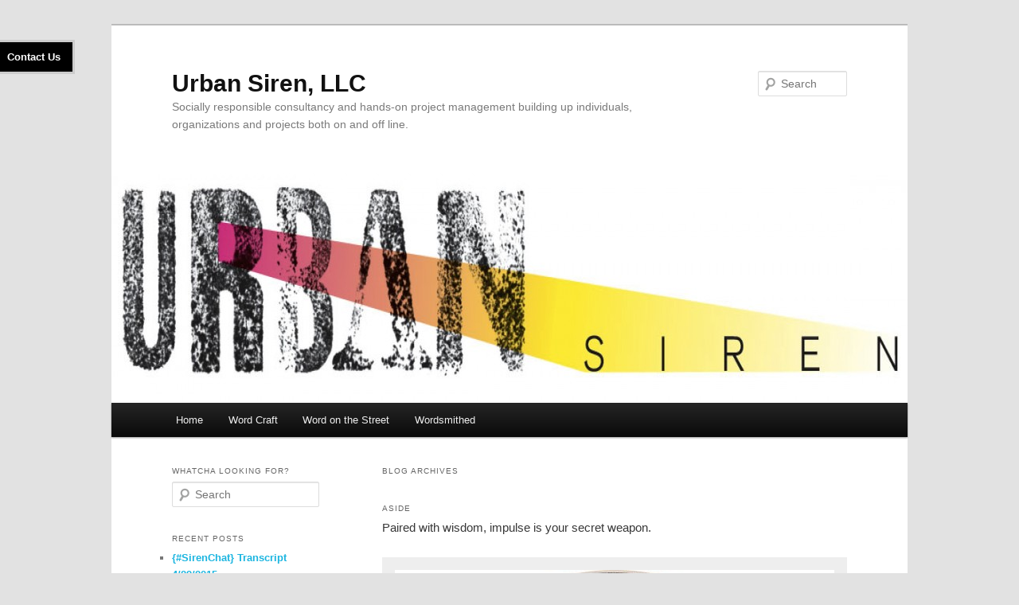

--- FILE ---
content_type: text/html; charset=UTF-8
request_url: https://urbansiren.com/type/aside/
body_size: 10429
content:
<!DOCTYPE html>
<!--[if IE 6]>
<html id="ie6" lang="en">
<![endif]-->
<!--[if IE 7]>
<html id="ie7" lang="en">
<![endif]-->
<!--[if IE 8]>
<html id="ie8" lang="en">
<![endif]-->
<!--[if !(IE 6) & !(IE 7) & !(IE 8)]><!-->
<html lang="en">
<!--<![endif]-->
<head>
<meta charset="UTF-8" />
<meta name="viewport" content="width=device-width" />
<title>
Aside | Formats | Urban Siren, LLC	</title>
<link rel="profile" href="https://gmpg.org/xfn/11" />
<link rel="stylesheet" type="text/css" media="all" href="http://urbansiren.com/wp-content/themes/twentyeleven/style.css?ver=20240402" />
<link rel="pingback" href="http://urbansiren.com/xmlrpc.php">
<!--[if lt IE 9]>
<script src="http://urbansiren.com/wp-content/themes/twentyeleven/js/html5.js?ver=3.7.0" type="text/javascript"></script>
<![endif]-->
<meta name='robots' content='max-image-preview:large' />
<meta property="og:image" content="http://urbansiren.com/wp-content/uploads/2014/01/wisdom-292x300.jpg"/><link rel="alternate" type="application/rss+xml" title="Urban Siren, LLC &raquo; Feed" href="http://urbansiren.com/feed/" />
<link rel="alternate" type="application/rss+xml" title="Urban Siren, LLC &raquo; Comments Feed" href="http://urbansiren.com/comments/feed/" />
<link rel="alternate" type="application/rss+xml" title="Urban Siren, LLC &raquo; Aside Format Feed" href="http://urbansiren.com/type/aside/feed/" />
		<!-- This site uses the Google Analytics by ExactMetrics plugin v8.11.0 - Using Analytics tracking - https://www.exactmetrics.com/ -->
		<!-- Note: ExactMetrics is not currently configured on this site. The site owner needs to authenticate with Google Analytics in the ExactMetrics settings panel. -->
					<!-- No tracking code set -->
				<!-- / Google Analytics by ExactMetrics -->
		<script type="text/javascript">
/* <![CDATA[ */
window._wpemojiSettings = {"baseUrl":"https:\/\/s.w.org\/images\/core\/emoji\/15.0.3\/72x72\/","ext":".png","svgUrl":"https:\/\/s.w.org\/images\/core\/emoji\/15.0.3\/svg\/","svgExt":".svg","source":{"concatemoji":"http:\/\/urbansiren.com\/wp-includes\/js\/wp-emoji-release.min.js?ver=6.5.7"}};
/*! This file is auto-generated */
!function(i,n){var o,s,e;function c(e){try{var t={supportTests:e,timestamp:(new Date).valueOf()};sessionStorage.setItem(o,JSON.stringify(t))}catch(e){}}function p(e,t,n){e.clearRect(0,0,e.canvas.width,e.canvas.height),e.fillText(t,0,0);var t=new Uint32Array(e.getImageData(0,0,e.canvas.width,e.canvas.height).data),r=(e.clearRect(0,0,e.canvas.width,e.canvas.height),e.fillText(n,0,0),new Uint32Array(e.getImageData(0,0,e.canvas.width,e.canvas.height).data));return t.every(function(e,t){return e===r[t]})}function u(e,t,n){switch(t){case"flag":return n(e,"\ud83c\udff3\ufe0f\u200d\u26a7\ufe0f","\ud83c\udff3\ufe0f\u200b\u26a7\ufe0f")?!1:!n(e,"\ud83c\uddfa\ud83c\uddf3","\ud83c\uddfa\u200b\ud83c\uddf3")&&!n(e,"\ud83c\udff4\udb40\udc67\udb40\udc62\udb40\udc65\udb40\udc6e\udb40\udc67\udb40\udc7f","\ud83c\udff4\u200b\udb40\udc67\u200b\udb40\udc62\u200b\udb40\udc65\u200b\udb40\udc6e\u200b\udb40\udc67\u200b\udb40\udc7f");case"emoji":return!n(e,"\ud83d\udc26\u200d\u2b1b","\ud83d\udc26\u200b\u2b1b")}return!1}function f(e,t,n){var r="undefined"!=typeof WorkerGlobalScope&&self instanceof WorkerGlobalScope?new OffscreenCanvas(300,150):i.createElement("canvas"),a=r.getContext("2d",{willReadFrequently:!0}),o=(a.textBaseline="top",a.font="600 32px Arial",{});return e.forEach(function(e){o[e]=t(a,e,n)}),o}function t(e){var t=i.createElement("script");t.src=e,t.defer=!0,i.head.appendChild(t)}"undefined"!=typeof Promise&&(o="wpEmojiSettingsSupports",s=["flag","emoji"],n.supports={everything:!0,everythingExceptFlag:!0},e=new Promise(function(e){i.addEventListener("DOMContentLoaded",e,{once:!0})}),new Promise(function(t){var n=function(){try{var e=JSON.parse(sessionStorage.getItem(o));if("object"==typeof e&&"number"==typeof e.timestamp&&(new Date).valueOf()<e.timestamp+604800&&"object"==typeof e.supportTests)return e.supportTests}catch(e){}return null}();if(!n){if("undefined"!=typeof Worker&&"undefined"!=typeof OffscreenCanvas&&"undefined"!=typeof URL&&URL.createObjectURL&&"undefined"!=typeof Blob)try{var e="postMessage("+f.toString()+"("+[JSON.stringify(s),u.toString(),p.toString()].join(",")+"));",r=new Blob([e],{type:"text/javascript"}),a=new Worker(URL.createObjectURL(r),{name:"wpTestEmojiSupports"});return void(a.onmessage=function(e){c(n=e.data),a.terminate(),t(n)})}catch(e){}c(n=f(s,u,p))}t(n)}).then(function(e){for(var t in e)n.supports[t]=e[t],n.supports.everything=n.supports.everything&&n.supports[t],"flag"!==t&&(n.supports.everythingExceptFlag=n.supports.everythingExceptFlag&&n.supports[t]);n.supports.everythingExceptFlag=n.supports.everythingExceptFlag&&!n.supports.flag,n.DOMReady=!1,n.readyCallback=function(){n.DOMReady=!0}}).then(function(){return e}).then(function(){var e;n.supports.everything||(n.readyCallback(),(e=n.source||{}).concatemoji?t(e.concatemoji):e.wpemoji&&e.twemoji&&(t(e.twemoji),t(e.wpemoji)))}))}((window,document),window._wpemojiSettings);
/* ]]> */
</script>
<link rel='stylesheet' id='flick-css' href='http://urbansiren.com/wp-content/plugins/mailchimp/css/flick/flick.css?ver=6.5.7' type='text/css' media='all' />
<link rel='stylesheet' id='mailchimpSF_main_css-css' href='http://urbansiren.com/?mcsf_action=main_css&#038;ver=6.5.7' type='text/css' media='all' />
<!--[if IE]>
<link rel='stylesheet' id='mailchimpSF_ie_css-css' href='http://urbansiren.com/wp-content/plugins/mailchimp/css/ie.css?ver=6.5.7' type='text/css' media='all' />
<![endif]-->
<link rel='stylesheet' id='dcwp_plugin_admin_dcscf_css-css' href='http://urbansiren.com/wp-content/plugins/slick-contact-forms/css/admin.css?ver=6.5.7' type='text/css' media='all' />
<style id='wp-emoji-styles-inline-css' type='text/css'>

	img.wp-smiley, img.emoji {
		display: inline !important;
		border: none !important;
		box-shadow: none !important;
		height: 1em !important;
		width: 1em !important;
		margin: 0 0.07em !important;
		vertical-align: -0.1em !important;
		background: none !important;
		padding: 0 !important;
	}
</style>
<link rel='stylesheet' id='wp-block-library-css' href='http://urbansiren.com/wp-includes/css/dist/block-library/style.min.css?ver=6.5.7' type='text/css' media='all' />
<style id='wp-block-library-theme-inline-css' type='text/css'>
.wp-block-audio figcaption{color:#555;font-size:13px;text-align:center}.is-dark-theme .wp-block-audio figcaption{color:#ffffffa6}.wp-block-audio{margin:0 0 1em}.wp-block-code{border:1px solid #ccc;border-radius:4px;font-family:Menlo,Consolas,monaco,monospace;padding:.8em 1em}.wp-block-embed figcaption{color:#555;font-size:13px;text-align:center}.is-dark-theme .wp-block-embed figcaption{color:#ffffffa6}.wp-block-embed{margin:0 0 1em}.blocks-gallery-caption{color:#555;font-size:13px;text-align:center}.is-dark-theme .blocks-gallery-caption{color:#ffffffa6}.wp-block-image figcaption{color:#555;font-size:13px;text-align:center}.is-dark-theme .wp-block-image figcaption{color:#ffffffa6}.wp-block-image{margin:0 0 1em}.wp-block-pullquote{border-bottom:4px solid;border-top:4px solid;color:currentColor;margin-bottom:1.75em}.wp-block-pullquote cite,.wp-block-pullquote footer,.wp-block-pullquote__citation{color:currentColor;font-size:.8125em;font-style:normal;text-transform:uppercase}.wp-block-quote{border-left:.25em solid;margin:0 0 1.75em;padding-left:1em}.wp-block-quote cite,.wp-block-quote footer{color:currentColor;font-size:.8125em;font-style:normal;position:relative}.wp-block-quote.has-text-align-right{border-left:none;border-right:.25em solid;padding-left:0;padding-right:1em}.wp-block-quote.has-text-align-center{border:none;padding-left:0}.wp-block-quote.is-large,.wp-block-quote.is-style-large,.wp-block-quote.is-style-plain{border:none}.wp-block-search .wp-block-search__label{font-weight:700}.wp-block-search__button{border:1px solid #ccc;padding:.375em .625em}:where(.wp-block-group.has-background){padding:1.25em 2.375em}.wp-block-separator.has-css-opacity{opacity:.4}.wp-block-separator{border:none;border-bottom:2px solid;margin-left:auto;margin-right:auto}.wp-block-separator.has-alpha-channel-opacity{opacity:1}.wp-block-separator:not(.is-style-wide):not(.is-style-dots){width:100px}.wp-block-separator.has-background:not(.is-style-dots){border-bottom:none;height:1px}.wp-block-separator.has-background:not(.is-style-wide):not(.is-style-dots){height:2px}.wp-block-table{margin:0 0 1em}.wp-block-table td,.wp-block-table th{word-break:normal}.wp-block-table figcaption{color:#555;font-size:13px;text-align:center}.is-dark-theme .wp-block-table figcaption{color:#ffffffa6}.wp-block-video figcaption{color:#555;font-size:13px;text-align:center}.is-dark-theme .wp-block-video figcaption{color:#ffffffa6}.wp-block-video{margin:0 0 1em}.wp-block-template-part.has-background{margin-bottom:0;margin-top:0;padding:1.25em 2.375em}
</style>
<style id='classic-theme-styles-inline-css' type='text/css'>
/*! This file is auto-generated */
.wp-block-button__link{color:#fff;background-color:#32373c;border-radius:9999px;box-shadow:none;text-decoration:none;padding:calc(.667em + 2px) calc(1.333em + 2px);font-size:1.125em}.wp-block-file__button{background:#32373c;color:#fff;text-decoration:none}
</style>
<style id='global-styles-inline-css' type='text/css'>
body{--wp--preset--color--black: #000;--wp--preset--color--cyan-bluish-gray: #abb8c3;--wp--preset--color--white: #fff;--wp--preset--color--pale-pink: #f78da7;--wp--preset--color--vivid-red: #cf2e2e;--wp--preset--color--luminous-vivid-orange: #ff6900;--wp--preset--color--luminous-vivid-amber: #fcb900;--wp--preset--color--light-green-cyan: #7bdcb5;--wp--preset--color--vivid-green-cyan: #00d084;--wp--preset--color--pale-cyan-blue: #8ed1fc;--wp--preset--color--vivid-cyan-blue: #0693e3;--wp--preset--color--vivid-purple: #9b51e0;--wp--preset--color--blue: #1982d1;--wp--preset--color--dark-gray: #373737;--wp--preset--color--medium-gray: #666;--wp--preset--color--light-gray: #e2e2e2;--wp--preset--gradient--vivid-cyan-blue-to-vivid-purple: linear-gradient(135deg,rgba(6,147,227,1) 0%,rgb(155,81,224) 100%);--wp--preset--gradient--light-green-cyan-to-vivid-green-cyan: linear-gradient(135deg,rgb(122,220,180) 0%,rgb(0,208,130) 100%);--wp--preset--gradient--luminous-vivid-amber-to-luminous-vivid-orange: linear-gradient(135deg,rgba(252,185,0,1) 0%,rgba(255,105,0,1) 100%);--wp--preset--gradient--luminous-vivid-orange-to-vivid-red: linear-gradient(135deg,rgba(255,105,0,1) 0%,rgb(207,46,46) 100%);--wp--preset--gradient--very-light-gray-to-cyan-bluish-gray: linear-gradient(135deg,rgb(238,238,238) 0%,rgb(169,184,195) 100%);--wp--preset--gradient--cool-to-warm-spectrum: linear-gradient(135deg,rgb(74,234,220) 0%,rgb(151,120,209) 20%,rgb(207,42,186) 40%,rgb(238,44,130) 60%,rgb(251,105,98) 80%,rgb(254,248,76) 100%);--wp--preset--gradient--blush-light-purple: linear-gradient(135deg,rgb(255,206,236) 0%,rgb(152,150,240) 100%);--wp--preset--gradient--blush-bordeaux: linear-gradient(135deg,rgb(254,205,165) 0%,rgb(254,45,45) 50%,rgb(107,0,62) 100%);--wp--preset--gradient--luminous-dusk: linear-gradient(135deg,rgb(255,203,112) 0%,rgb(199,81,192) 50%,rgb(65,88,208) 100%);--wp--preset--gradient--pale-ocean: linear-gradient(135deg,rgb(255,245,203) 0%,rgb(182,227,212) 50%,rgb(51,167,181) 100%);--wp--preset--gradient--electric-grass: linear-gradient(135deg,rgb(202,248,128) 0%,rgb(113,206,126) 100%);--wp--preset--gradient--midnight: linear-gradient(135deg,rgb(2,3,129) 0%,rgb(40,116,252) 100%);--wp--preset--font-size--small: 13px;--wp--preset--font-size--medium: 20px;--wp--preset--font-size--large: 36px;--wp--preset--font-size--x-large: 42px;--wp--preset--spacing--20: 0.44rem;--wp--preset--spacing--30: 0.67rem;--wp--preset--spacing--40: 1rem;--wp--preset--spacing--50: 1.5rem;--wp--preset--spacing--60: 2.25rem;--wp--preset--spacing--70: 3.38rem;--wp--preset--spacing--80: 5.06rem;--wp--preset--shadow--natural: 6px 6px 9px rgba(0, 0, 0, 0.2);--wp--preset--shadow--deep: 12px 12px 50px rgba(0, 0, 0, 0.4);--wp--preset--shadow--sharp: 6px 6px 0px rgba(0, 0, 0, 0.2);--wp--preset--shadow--outlined: 6px 6px 0px -3px rgba(255, 255, 255, 1), 6px 6px rgba(0, 0, 0, 1);--wp--preset--shadow--crisp: 6px 6px 0px rgba(0, 0, 0, 1);}:where(.is-layout-flex){gap: 0.5em;}:where(.is-layout-grid){gap: 0.5em;}body .is-layout-flex{display: flex;}body .is-layout-flex{flex-wrap: wrap;align-items: center;}body .is-layout-flex > *{margin: 0;}body .is-layout-grid{display: grid;}body .is-layout-grid > *{margin: 0;}:where(.wp-block-columns.is-layout-flex){gap: 2em;}:where(.wp-block-columns.is-layout-grid){gap: 2em;}:where(.wp-block-post-template.is-layout-flex){gap: 1.25em;}:where(.wp-block-post-template.is-layout-grid){gap: 1.25em;}.has-black-color{color: var(--wp--preset--color--black) !important;}.has-cyan-bluish-gray-color{color: var(--wp--preset--color--cyan-bluish-gray) !important;}.has-white-color{color: var(--wp--preset--color--white) !important;}.has-pale-pink-color{color: var(--wp--preset--color--pale-pink) !important;}.has-vivid-red-color{color: var(--wp--preset--color--vivid-red) !important;}.has-luminous-vivid-orange-color{color: var(--wp--preset--color--luminous-vivid-orange) !important;}.has-luminous-vivid-amber-color{color: var(--wp--preset--color--luminous-vivid-amber) !important;}.has-light-green-cyan-color{color: var(--wp--preset--color--light-green-cyan) !important;}.has-vivid-green-cyan-color{color: var(--wp--preset--color--vivid-green-cyan) !important;}.has-pale-cyan-blue-color{color: var(--wp--preset--color--pale-cyan-blue) !important;}.has-vivid-cyan-blue-color{color: var(--wp--preset--color--vivid-cyan-blue) !important;}.has-vivid-purple-color{color: var(--wp--preset--color--vivid-purple) !important;}.has-black-background-color{background-color: var(--wp--preset--color--black) !important;}.has-cyan-bluish-gray-background-color{background-color: var(--wp--preset--color--cyan-bluish-gray) !important;}.has-white-background-color{background-color: var(--wp--preset--color--white) !important;}.has-pale-pink-background-color{background-color: var(--wp--preset--color--pale-pink) !important;}.has-vivid-red-background-color{background-color: var(--wp--preset--color--vivid-red) !important;}.has-luminous-vivid-orange-background-color{background-color: var(--wp--preset--color--luminous-vivid-orange) !important;}.has-luminous-vivid-amber-background-color{background-color: var(--wp--preset--color--luminous-vivid-amber) !important;}.has-light-green-cyan-background-color{background-color: var(--wp--preset--color--light-green-cyan) !important;}.has-vivid-green-cyan-background-color{background-color: var(--wp--preset--color--vivid-green-cyan) !important;}.has-pale-cyan-blue-background-color{background-color: var(--wp--preset--color--pale-cyan-blue) !important;}.has-vivid-cyan-blue-background-color{background-color: var(--wp--preset--color--vivid-cyan-blue) !important;}.has-vivid-purple-background-color{background-color: var(--wp--preset--color--vivid-purple) !important;}.has-black-border-color{border-color: var(--wp--preset--color--black) !important;}.has-cyan-bluish-gray-border-color{border-color: var(--wp--preset--color--cyan-bluish-gray) !important;}.has-white-border-color{border-color: var(--wp--preset--color--white) !important;}.has-pale-pink-border-color{border-color: var(--wp--preset--color--pale-pink) !important;}.has-vivid-red-border-color{border-color: var(--wp--preset--color--vivid-red) !important;}.has-luminous-vivid-orange-border-color{border-color: var(--wp--preset--color--luminous-vivid-orange) !important;}.has-luminous-vivid-amber-border-color{border-color: var(--wp--preset--color--luminous-vivid-amber) !important;}.has-light-green-cyan-border-color{border-color: var(--wp--preset--color--light-green-cyan) !important;}.has-vivid-green-cyan-border-color{border-color: var(--wp--preset--color--vivid-green-cyan) !important;}.has-pale-cyan-blue-border-color{border-color: var(--wp--preset--color--pale-cyan-blue) !important;}.has-vivid-cyan-blue-border-color{border-color: var(--wp--preset--color--vivid-cyan-blue) !important;}.has-vivid-purple-border-color{border-color: var(--wp--preset--color--vivid-purple) !important;}.has-vivid-cyan-blue-to-vivid-purple-gradient-background{background: var(--wp--preset--gradient--vivid-cyan-blue-to-vivid-purple) !important;}.has-light-green-cyan-to-vivid-green-cyan-gradient-background{background: var(--wp--preset--gradient--light-green-cyan-to-vivid-green-cyan) !important;}.has-luminous-vivid-amber-to-luminous-vivid-orange-gradient-background{background: var(--wp--preset--gradient--luminous-vivid-amber-to-luminous-vivid-orange) !important;}.has-luminous-vivid-orange-to-vivid-red-gradient-background{background: var(--wp--preset--gradient--luminous-vivid-orange-to-vivid-red) !important;}.has-very-light-gray-to-cyan-bluish-gray-gradient-background{background: var(--wp--preset--gradient--very-light-gray-to-cyan-bluish-gray) !important;}.has-cool-to-warm-spectrum-gradient-background{background: var(--wp--preset--gradient--cool-to-warm-spectrum) !important;}.has-blush-light-purple-gradient-background{background: var(--wp--preset--gradient--blush-light-purple) !important;}.has-blush-bordeaux-gradient-background{background: var(--wp--preset--gradient--blush-bordeaux) !important;}.has-luminous-dusk-gradient-background{background: var(--wp--preset--gradient--luminous-dusk) !important;}.has-pale-ocean-gradient-background{background: var(--wp--preset--gradient--pale-ocean) !important;}.has-electric-grass-gradient-background{background: var(--wp--preset--gradient--electric-grass) !important;}.has-midnight-gradient-background{background: var(--wp--preset--gradient--midnight) !important;}.has-small-font-size{font-size: var(--wp--preset--font-size--small) !important;}.has-medium-font-size{font-size: var(--wp--preset--font-size--medium) !important;}.has-large-font-size{font-size: var(--wp--preset--font-size--large) !important;}.has-x-large-font-size{font-size: var(--wp--preset--font-size--x-large) !important;}
.wp-block-navigation a:where(:not(.wp-element-button)){color: inherit;}
:where(.wp-block-post-template.is-layout-flex){gap: 1.25em;}:where(.wp-block-post-template.is-layout-grid){gap: 1.25em;}
:where(.wp-block-columns.is-layout-flex){gap: 2em;}:where(.wp-block-columns.is-layout-grid){gap: 2em;}
.wp-block-pullquote{font-size: 1.5em;line-height: 1.6;}
</style>
<link rel='stylesheet' id='hupso_css-css' href='http://urbansiren.com/wp-content/plugins/hupso-share-buttons-for-twitter-facebook-google/style.css?ver=6.5.7' type='text/css' media='all' />
<link rel='stylesheet' id='twentyeleven-block-style-css' href='http://urbansiren.com/wp-content/themes/twentyeleven/blocks.css?ver=20230122' type='text/css' media='all' />
<script type="text/javascript" src="http://urbansiren.com/wp-includes/js/jquery/jquery.min.js?ver=3.7.1" id="jquery-core-js"></script>
<script type="text/javascript" src="http://urbansiren.com/wp-includes/js/jquery/jquery-migrate.min.js?ver=3.4.1" id="jquery-migrate-js"></script>
<script type="text/javascript" src="http://urbansiren.com/wp-content/plugins/mailchimp/js/scrollTo.js?ver=1.5.8" id="jquery_scrollto-js"></script>
<script type="text/javascript" src="http://urbansiren.com/wp-includes/js/jquery/jquery.form.min.js?ver=4.3.0" id="jquery-form-js"></script>
<script type="text/javascript" id="mailchimpSF_main_js-js-extra">
/* <![CDATA[ */
var mailchimpSF = {"ajax_url":"http:\/\/urbansiren.com\/"};
/* ]]> */
</script>
<script type="text/javascript" src="http://urbansiren.com/wp-content/plugins/mailchimp/js/mailchimp.js?ver=1.5.8" id="mailchimpSF_main_js-js"></script>
<script type="text/javascript" src="http://urbansiren.com/wp-includes/js/jquery/ui/core.min.js?ver=1.13.2" id="jquery-ui-core-js"></script>
<script type="text/javascript" src="http://urbansiren.com/wp-content/plugins/mailchimp/js/datepicker.js?ver=6.5.7" id="datepicker-js"></script>
<script type="text/javascript" src="http://urbansiren.com/wp-content/plugins/slick-contact-forms/js/jquery.slick.contact.1.3.2.js?ver=6.5.7" id="dcjqslickcontact-js"></script>
<link rel="https://api.w.org/" href="http://urbansiren.com/wp-json/" /><link rel="EditURI" type="application/rsd+xml" title="RSD" href="http://urbansiren.com/xmlrpc.php?rsd" />
<meta name="generator" content="WordPress 6.5.7" />
<script type="text/javascript">
        jQuery(function($) {
            $('.date-pick').each(function() {
                var format = $(this).data('format') || 'mm/dd/yyyy';
                format = format.replace(/yyyy/i, 'yy');
                $(this).datepicker({
                    autoFocusNextInput: true,
                    constrainInput: false,
                    changeMonth: true,
                    changeYear: true,
                    beforeShow: function(input, inst) { $('#ui-datepicker-div').addClass('show'); },
                    dateFormat: format.toLowerCase(),
                });
            });
            d = new Date();
            $('.birthdate-pick').each(function() {
                var format = $(this).data('format') || 'mm/dd';
                format = format.replace(/yyyy/i, 'yy');
                $(this).datepicker({
                    autoFocusNextInput: true,
                    constrainInput: false,
                    changeMonth: true,
                    changeYear: false,
                    minDate: new Date(d.getFullYear(), 1-1, 1),
                    maxDate: new Date(d.getFullYear(), 12-1, 31),
                    beforeShow: function(input, inst) { $('#ui-datepicker-div').removeClass('show'); },
                    dateFormat: format.toLowerCase(),
                });

            });

        });
    </script>
		<script type="text/javascript" async defer data-pin-color="red" 
					 data-pin-height="28"  data-pin-hover="true" src="http://urbansiren.com/wp-content/plugins/pinterest-pin-it-button-on-image-hover-and-post/js/pinit.js"></script>
			<style>
		/* Link color */
		a,
		#site-title a:focus,
		#site-title a:hover,
		#site-title a:active,
		.entry-title a:hover,
		.entry-title a:focus,
		.entry-title a:active,
		.widget_twentyeleven_ephemera .comments-link a:hover,
		section.recent-posts .other-recent-posts a[rel="bookmark"]:hover,
		section.recent-posts .other-recent-posts .comments-link a:hover,
		.format-image footer.entry-meta a:hover,
		#site-generator a:hover {
			color: #1bb5e0;
		}
		section.recent-posts .other-recent-posts .comments-link a:hover {
			border-color: #1bb5e0;
		}
		article.feature-image.small .entry-summary p a:hover,
		.entry-header .comments-link a:hover,
		.entry-header .comments-link a:focus,
		.entry-header .comments-link a:active,
		.feature-slider a.active {
			background-color: #1bb5e0;
		}
	</style>
	<style type="text/css">.recentcomments a{display:inline !important;padding:0 !important;margin:0 !important;}</style>
	<link rel="stylesheet" href="http://urbansiren.com/wp-content/plugins/slick-contact-forms/skin.php?widget_id=2&amp;skin=black" type="text/css" media="screen"  />
	<link rel="stylesheet" href="http://urbansiren.com/wp-content/plugins/slick-contact-forms/css/form.css" type="text/css" media="screen"  /></head>

<body class="archive tax-post_format term-post-format-aside term-23 custom-background wp-embed-responsive single-author two-column left-sidebar">
<div class="skip-link"><a class="assistive-text" href="#content">Skip to primary content</a></div><div class="skip-link"><a class="assistive-text" href="#secondary">Skip to secondary content</a></div><div id="page" class="hfeed">
	<header id="branding">
			<hgroup>
				<h1 id="site-title"><span><a href="http://urbansiren.com/" rel="home">Urban Siren, LLC</a></span></h1>
				<h2 id="site-description">Socially responsible consultancy and hands-on project management building up individuals, organizations and projects both on and off line.</h2>
			</hgroup>

						<a href="http://urbansiren.com/">
				<img src="http://urbansiren.com/wp-content/uploads/2012/07/cropped-Urban-Siren-Logo.jpg" width="1000" height="288" alt="Urban Siren, LLC" srcset="http://urbansiren.com/wp-content/uploads/2012/07/cropped-Urban-Siren-Logo.jpg 1000w, http://urbansiren.com/wp-content/uploads/2012/07/cropped-Urban-Siren-Logo-300x86.jpg 300w, http://urbansiren.com/wp-content/uploads/2012/07/cropped-Urban-Siren-Logo-500x144.jpg 500w" sizes="(max-width: 1000px) 100vw, 1000px" decoding="async" fetchpriority="high" />			</a>
			
									<form method="get" id="searchform" action="http://urbansiren.com/">
		<label for="s" class="assistive-text">Search</label>
		<input type="text" class="field" name="s" id="s" placeholder="Search" />
		<input type="submit" class="submit" name="submit" id="searchsubmit" value="Search" />
	</form>
			
			<nav id="access">
				<h3 class="assistive-text">Main menu</h3>
				<div class="menu"><ul>
<li ><a href="http://urbansiren.com/">Home</a></li><li class="page_item page-item-91 current_page_parent"><a href="http://urbansiren.com/blog/">Word Craft</a></li>
<li class="page_item page-item-197"><a href="http://urbansiren.com/testimonials/">Word on the Street</a></li>
<li class="page_item page-item-239"><a href="http://urbansiren.com/clients/">Wordsmithed</a></li>
</ul></div>
			</nav><!-- #access -->
	</header><!-- #branding -->


	<div id="main">

		<section id="primary">
			<div id="content" role="main">

			
				<header class="page-header">
					<h1 class="page-title">
						Blog Archives					</h1>
				</header>

				
				
					
	<article id="post-941" class="post-941 post type-post status-publish format-aside has-post-thumbnail hentry category-musings tag-impulse tag-weapon tag-wisdom post_format-post-format-aside">
		<header class="entry-header">
			<hgroup>
				<h2 class="entry-title"><a href="http://urbansiren.com/impulse-and-wisdom/" rel="bookmark">Impulse and Wisdom</a></h2>
				<h3 class="entry-format">Aside</h3>
			</hgroup>

						<div class="comments-link">
				<a href="http://urbansiren.com/impulse-and-wisdom/#respond"><span class="leave-reply">Reply</span></a>			</div>
					</header><!-- .entry-header -->

				<div class="entry-content">
			<p>Paired with wisdom, impulse is your secret weapon.</p>
<div id="attachment_942" style="width: 595px" class="wp-caption aligncenter"><a href="http://urbansiren.com/wp-content/uploads/2014/01/wisdom.jpg"><img decoding="async" aria-describedby="caption-attachment-942" class="size-full wp-image-942" title="wisdom" src="http://urbansiren.com/wp-content/uploads/2014/01/wisdom.jpg" alt="" width="585" height="599" srcset="http://urbansiren.com/wp-content/uploads/2014/01/wisdom.jpg 585w, http://urbansiren.com/wp-content/uploads/2014/01/wisdom-292x300.jpg 292w" sizes="(max-width: 585px) 100vw, 585px" /></a><p id="caption-attachment-942" class="wp-caption-text">Image courtesy of WikiMedia Commons. &#8220;Wisdom&#8221; mural by Robert Lewis Reid. This image is available for use and in the public domain (http://commons.wikimedia.org/wiki/File:Wisdom-Reid-Highsmith.jpeg)</p></div>
<p>&nbsp;</p>
<p><span style="color: #ff00ff;">How do you pair impulse and wisdom in business? Your comments are king below. </span></p>
<div style="padding-bottom:20px; padding-top:10px;" class="hupso-share-buttons"><!-- Hupso Share Buttons - http://www.hupso.com/share/ --><a class="hupso_counters" href="http://www.hupso.com/share/"><img decoding="async" src="http://static.hupso.com/share/buttons/share-small.png" border="0" style="padding-top:2px; float:left;" alt="Share Button"/></a><script type="text/javascript">var hupso_services_c=new Array("twitter","facebook_like","facebook_send","google","pinterest","linkedin");var hupso_twitter_via = "urbansiren";var hupso_counters_lang = "en_US";var hupso_twitter_via="urbansiren";var hupso_url_c="http://urbansiren.com/impulse-and-wisdom/";var hupso_title_c="Impulse and Wisdom";</script><script type="text/javascript" src="http://static.hupso.com/share/js/counters.js"></script><!-- Hupso Share Buttons --></div>					</div><!-- .entry-content -->
		
		<footer class="entry-meta">
			<span class="sep">Posted on </span><a href="http://urbansiren.com/impulse-and-wisdom/" title="6:01 pm" rel="bookmark"><time class="entry-date" datetime="2014-01-02T18:01:49+00:00">January 2, 2014</time></a><span class="by-author"> <span class="sep"> by </span> <span class="author vcard"><a class="url fn n" href="http://urbansiren.com/author/dianeferraro/" title="View all posts by Diane" rel="author">Diane</a></span></span>						<span class="sep"> | </span>
			<span class="comments-link"><a href="http://urbansiren.com/impulse-and-wisdom/#respond"><span class="leave-reply">Leave a reply</span></a></span>
								</footer><!-- .entry-meta -->
	</article><!-- #post-941 -->

				
					
	<article id="post-600" class="post-600 post type-post status-publish format-aside hentry category-business category-humor category-musings tag-google tag-googling tag-social-media tag-twitter post_format-post-format-aside">
		<header class="entry-header">
			<hgroup>
				<h2 class="entry-title"><a href="http://urbansiren.com/twitter-on-twitter/" rel="bookmark">Twitter on Twitter</a></h2>
				<h3 class="entry-format">Aside</h3>
			</hgroup>

						<div class="comments-link">
				<a href="http://urbansiren.com/twitter-on-twitter/#respond"><span class="leave-reply">Reply</span></a>			</div>
					</header><!-- .entry-header -->

				<div class="entry-content">
			<p>There is hardly anything more fun than Googling &#8220;Twitter on Twitter.&#8221;</p>
<div style="padding-bottom:20px; padding-top:10px;" class="hupso-share-buttons"><!-- Hupso Share Buttons - http://www.hupso.com/share/ --><a class="hupso_counters" href="http://www.hupso.com/share/"><img decoding="async" src="http://static.hupso.com/share/buttons/share-small.png" border="0" style="padding-top:2px; float:left;" alt="Share Button"/></a><script type="text/javascript">var hupso_services_c=new Array("twitter","facebook_like","facebook_send","google","pinterest","linkedin");var hupso_twitter_via = "urbansiren";var hupso_counters_lang = "en_US";var hupso_twitter_via="urbansiren";var hupso_url_c="http://urbansiren.com/twitter-on-twitter/";var hupso_title_c="Twitter on Twitter";</script><script type="text/javascript" src="http://static.hupso.com/share/js/counters.js"></script><!-- Hupso Share Buttons --></div>					</div><!-- .entry-content -->
		
		<footer class="entry-meta">
			<span class="sep">Posted on </span><a href="http://urbansiren.com/twitter-on-twitter/" title="4:53 pm" rel="bookmark"><time class="entry-date" datetime="2013-11-08T16:53:01+00:00">November 8, 2013</time></a><span class="by-author"> <span class="sep"> by </span> <span class="author vcard"><a class="url fn n" href="http://urbansiren.com/author/dianeferraro/" title="View all posts by Diane" rel="author">Diane</a></span></span>						<span class="sep"> | </span>
			<span class="comments-link"><a href="http://urbansiren.com/twitter-on-twitter/#respond"><span class="leave-reply">Leave a reply</span></a></span>
								</footer><!-- .entry-meta -->
	</article><!-- #post-600 -->

				
					
	<article id="post-259" class="post-259 post type-post status-publish format-aside hentry category-business category-musings tag-communication post_format-post-format-aside">
		<header class="entry-header">
			<hgroup>
				<h2 class="entry-title"><a href="http://urbansiren.com/talk-aint-cheap/" rel="bookmark">Talk Ain&#8217;t Cheap</a></h2>
				<h3 class="entry-format">Aside</h3>
			</hgroup>

						<div class="comments-link">
				<a href="http://urbansiren.com/talk-aint-cheap/#respond"><span class="leave-reply">Reply</span></a>			</div>
					</header><!-- .entry-header -->

				<div class="entry-content">
			<p>Authentic communication makes all the difference. Shoot from the hip, say what you mean and above all wield compassion.</p>
<div style="padding-bottom:20px; padding-top:10px;" class="hupso-share-buttons"><!-- Hupso Share Buttons - http://www.hupso.com/share/ --><a class="hupso_counters" href="http://www.hupso.com/share/"><img decoding="async" src="http://static.hupso.com/share/buttons/share-small.png" border="0" style="padding-top:2px; float:left;" alt="Share Button"/></a><script type="text/javascript">var hupso_services_c=new Array("twitter","facebook_like","facebook_send","google","pinterest","linkedin");var hupso_twitter_via = "urbansiren";var hupso_counters_lang = "en_US";var hupso_twitter_via="urbansiren";var hupso_url_c="http://urbansiren.com/talk-aint-cheap/";var hupso_title_c="Talk Ain't Cheap";</script><script type="text/javascript" src="http://static.hupso.com/share/js/counters.js"></script><!-- Hupso Share Buttons --></div>					</div><!-- .entry-content -->
		
		<footer class="entry-meta">
			<span class="sep">Posted on </span><a href="http://urbansiren.com/talk-aint-cheap/" title="4:47 am" rel="bookmark"><time class="entry-date" datetime="2013-03-08T04:47:54+00:00">March 8, 2013</time></a><span class="by-author"> <span class="sep"> by </span> <span class="author vcard"><a class="url fn n" href="http://urbansiren.com/author/dianeferraro/" title="View all posts by Diane" rel="author">Diane</a></span></span>						<span class="sep"> | </span>
			<span class="comments-link"><a href="http://urbansiren.com/talk-aint-cheap/#respond"><span class="leave-reply">Leave a reply</span></a></span>
								</footer><!-- .entry-meta -->
	</article><!-- #post-259 -->

				
				
			
			</div><!-- #content -->
		</section><!-- #primary -->

		<div id="secondary" class="widget-area" role="complementary">
			<aside id="search-2" class="widget widget_search"><h3 class="widget-title">Whatcha looking for?</h3>	<form method="get" id="searchform" action="http://urbansiren.com/">
		<label for="s" class="assistive-text">Search</label>
		<input type="text" class="field" name="s" id="s" placeholder="Search" />
		<input type="submit" class="submit" name="submit" id="searchsubmit" value="Search" />
	</form>
</aside>
		<aside id="recent-posts-2" class="widget widget_recent_entries">
		<h3 class="widget-title">Recent Posts</h3>
		<ul>
											<li>
					<a href="http://urbansiren.com/sirenchat-transcript-4292015/">{#SirenChat} Transcript 4/29/2015</a>
									</li>
											<li>
					<a href="http://urbansiren.com/sirenchat-transcript-4152015/">{#SirenChat} Transcript 4/15/2015</a>
									</li>
											<li>
					<a href="http://urbansiren.com/sirenchat-transcript-482015/">{#SirenChat} Transcript 4/8/2015</a>
									</li>
											<li>
					<a href="http://urbansiren.com/sirenchat-april-topics/">{#SirenChat} April Topics</a>
									</li>
											<li>
					<a href="http://urbansiren.com/sirenchat-transcript-3252015/">{#SirenChat} Transcript 3/25/2015</a>
									</li>
					</ul>

		</aside><aside id="recent-comments-2" class="widget widget_recent_comments"><h3 class="widget-title">Recent Comments</h3><ul id="recentcomments"><li class="recentcomments"><span class="comment-author-link"><a href="http://www.urbansiren.com" class="url" rel="ugc external nofollow">Diane</a></span> on <a href="http://urbansiren.com/hello-world/#comment-1024">Have a Story About Sustainability? Let Us Know!</a></li></ul></aside><aside id="archives-2" class="widget widget_archive"><h3 class="widget-title">Archives</h3>
			<ul>
					<li><a href='http://urbansiren.com/2015/05/'>May 2015</a></li>
	<li><a href='http://urbansiren.com/2015/04/'>April 2015</a></li>
	<li><a href='http://urbansiren.com/2015/03/'>March 2015</a></li>
	<li><a href='http://urbansiren.com/2015/02/'>February 2015</a></li>
	<li><a href='http://urbansiren.com/2015/01/'>January 2015</a></li>
	<li><a href='http://urbansiren.com/2014/01/'>January 2014</a></li>
	<li><a href='http://urbansiren.com/2013/12/'>December 2013</a></li>
	<li><a href='http://urbansiren.com/2013/11/'>November 2013</a></li>
	<li><a href='http://urbansiren.com/2013/10/'>October 2013</a></li>
	<li><a href='http://urbansiren.com/2013/04/'>April 2013</a></li>
	<li><a href='http://urbansiren.com/2013/03/'>March 2013</a></li>
	<li><a href='http://urbansiren.com/2012/12/'>December 2012</a></li>
	<li><a href='http://urbansiren.com/2012/11/'>November 2012</a></li>
	<li><a href='http://urbansiren.com/2012/07/'>July 2012</a></li>
	<li><a href='http://urbansiren.com/2012/04/'>April 2012</a></li>
			</ul>

			</aside><aside id="categories-2" class="widget widget_categories"><h3 class="widget-title">Categories</h3>
			<ul>
					<li class="cat-item cat-item-153"><a href="http://urbansiren.com/category/twitter-chat/sirenchat/">#SirenChat</a>
</li>
	<li class="cat-item cat-item-114"><a href="http://urbansiren.com/category/length/10-minute-read/">10 minute read</a>
</li>
	<li class="cat-item cat-item-106"><a href="http://urbansiren.com/category/3-minute-read/">3 minute read</a>
</li>
	<li class="cat-item cat-item-118"><a href="http://urbansiren.com/category/apps/">Apps</a>
</li>
	<li class="cat-item cat-item-39"><a href="http://urbansiren.com/category/art/">Art</a>
</li>
	<li class="cat-item cat-item-61"><a href="http://urbansiren.com/category/art-of-asking/">Art of Asking</a>
</li>
	<li class="cat-item cat-item-164"><a href="http://urbansiren.com/category/business/backstory/">Backstory</a>
</li>
	<li class="cat-item cat-item-129"><a href="http://urbansiren.com/category/writing-2/things-i-love/pets/bert-and-ernie/">Bert and Ernie</a>
</li>
	<li class="cat-item cat-item-105"><a href="http://urbansiren.com/category/blogging-2/">Blogging</a>
</li>
	<li class="cat-item cat-item-18"><a href="http://urbansiren.com/category/places/brooklyn/">Brooklyn</a>
</li>
	<li class="cat-item cat-item-9"><a href="http://urbansiren.com/category/business/">Business</a>
</li>
	<li class="cat-item cat-item-71"><a href="http://urbansiren.com/category/business/clutch/">Clutch</a>
</li>
	<li class="cat-item cat-item-110"><a href="http://urbansiren.com/category/writing-2/creative/">Creative</a>
</li>
	<li class="cat-item cat-item-14"><a href="http://urbansiren.com/category/favorites/">Favorites</a>
</li>
	<li class="cat-item cat-item-166"><a href="http://urbansiren.com/category/food/">Food</a>
</li>
	<li class="cat-item cat-item-120"><a href="http://urbansiren.com/category/writing-2/haiku/">Haiku</a>
</li>
	<li class="cat-item cat-item-10"><a href="http://urbansiren.com/category/health/">Health</a>
</li>
	<li class="cat-item cat-item-33"><a href="http://urbansiren.com/category/humor/">Humor</a>
</li>
	<li class="cat-item cat-item-37"><a href="http://urbansiren.com/category/interview/">Interview</a>
</li>
	<li class="cat-item cat-item-143"><a href="http://urbansiren.com/category/business/leadership/">Leadership</a>
</li>
	<li class="cat-item cat-item-112"><a href="http://urbansiren.com/category/length/">Length</a>
</li>
	<li class="cat-item cat-item-20"><a href="http://urbansiren.com/category/musings/">Musings</a>
</li>
	<li class="cat-item cat-item-128"><a href="http://urbansiren.com/category/writing-2/things-i-love/pets/">Pets</a>
</li>
	<li class="cat-item cat-item-119"><a href="http://urbansiren.com/category/photography-2/photo-apps-i-love-series/">Photo Apps I Love Series</a>
</li>
	<li class="cat-item cat-item-117"><a href="http://urbansiren.com/category/photography-2/">Photography</a>
</li>
	<li class="cat-item cat-item-121"><a href="http://urbansiren.com/category/places/">Places</a>
</li>
	<li class="cat-item cat-item-122"><a href="http://urbansiren.com/category/writing-2/poetry/">Poetry</a>
</li>
	<li class="cat-item cat-item-1"><a href="http://urbansiren.com/category/press/">Press</a>
</li>
	<li class="cat-item cat-item-3"><a href="http://urbansiren.com/category/projects/">Projects</a>
</li>
	<li class="cat-item cat-item-167"><a href="http://urbansiren.com/category/food/recipe/">Recipe</a>
</li>
	<li class="cat-item cat-item-38"><a href="http://urbansiren.com/category/social-activism/">Social activism</a>
</li>
	<li class="cat-item cat-item-123"><a href="http://urbansiren.com/category/writing-2/spoken-word/">Spoken word</a>
</li>
	<li class="cat-item cat-item-127"><a href="http://urbansiren.com/category/writing-2/things-i-love/">Things I Love</a>
</li>
	<li class="cat-item cat-item-158"><a href="http://urbansiren.com/category/twitter-chat/transcript/">Transcript</a>
</li>
	<li class="cat-item cat-item-152"><a href="http://urbansiren.com/category/twitter-chat/">Twitter Chat</a>
</li>
	<li class="cat-item cat-item-15"><a href="http://urbansiren.com/category/what-sustains-us/">What Sustains Us</a>
</li>
	<li class="cat-item cat-item-111"><a href="http://urbansiren.com/category/writing-2/writers-i-love-series/">Writers I Love Series</a>
</li>
	<li class="cat-item cat-item-109"><a href="http://urbansiren.com/category/writing-2/">Writing</a>
</li>
			</ul>

			</aside><aside id="meta-2" class="widget widget_meta"><h3 class="widget-title">Meta</h3>
		<ul>
						<li><a href="http://urbansiren.com/wp-login.php">Log in</a></li>
			<li><a href="http://urbansiren.com/feed/">Entries feed</a></li>
			<li><a href="http://urbansiren.com/comments/feed/">Comments feed</a></li>

			<li><a href="https://wordpress.org/">WordPress.org</a></li>
		</ul>

		</aside><aside id="pages-2" class="widget widget_pages"><h3 class="widget-title">Pages</h3>
			<ul>
				<li class="page_item page-item-2"><a href="http://urbansiren.com/">Word About US</a></li>
<li class="page_item page-item-91 current_page_parent"><a href="http://urbansiren.com/blog/">Word Craft</a></li>
<li class="page_item page-item-197"><a href="http://urbansiren.com/testimonials/">Word on the Street</a></li>
<li class="page_item page-item-239"><a href="http://urbansiren.com/clients/">Wordsmithed</a></li>
			</ul>

			</aside><aside id="widget_twentyeleven_ephemera-2" class="widget widget_twentyeleven_ephemera"><h3 class="widget-title">Ephemera</h3>			<ol>
			
				
				<li class="widget-entry-title">
					<a href="http://urbansiren.com/all-that-money-wants-haiku-for-you/" rel="bookmark">All That Money Wants: Haiku for You</a>
					<span class="comments-link">
						<a href="http://urbansiren.com/all-that-money-wants-haiku-for-you/#respond">0 <span class="reply">comments &rarr;</span></a>					</span>
				</li>

				
			
				
				<li class="widget-entry-title">
					<a href="http://urbansiren.com/juno/" rel="bookmark">Juno</a>
					<span class="comments-link">
						<a href="http://urbansiren.com/juno/#respond">0 <span class="reply">comments &rarr;</span></a>					</span>
				</li>

				
			
				
				<li class="widget-entry-title">
					<a href="http://urbansiren.com/impulse-and-wisdom/" rel="bookmark">Impulse and Wisdom</a>
					<span class="comments-link">
						<a href="http://urbansiren.com/impulse-and-wisdom/#respond">0 <span class="reply">comments &rarr;</span></a>					</span>
				</li>

				
			
				
				<li class="widget-entry-title">
					<a href="http://urbansiren.com/twitter-on-twitter/" rel="bookmark">Twitter on Twitter</a>
					<span class="comments-link">
						<a href="http://urbansiren.com/twitter-on-twitter/#respond">0 <span class="reply">comments &rarr;</span></a>					</span>
				</li>

				
			
				
				<li class="widget-entry-title">
					<a href="http://urbansiren.com/i-dont-live-right/" rel="bookmark">&#8220;I Don&#8217;t Live Right&#8221;</a>
					<span class="comments-link">
						<a href="http://urbansiren.com/i-dont-live-right/#respond">0 <span class="reply">comments &rarr;</span></a>					</span>
				</li>

				
			
				
				<li class="widget-entry-title">
					<a href="http://urbansiren.com/talk-aint-cheap/" rel="bookmark">Talk Ain&#8217;t Cheap</a>
					<span class="comments-link">
						<a href="http://urbansiren.com/talk-aint-cheap/#respond">0 <span class="reply">comments &rarr;</span></a>					</span>
				</li>

				
						</ol>
			</aside>		<div class="dcjq-contact" id="dc_jqslickcontact_widget-2-item">
		
		
			<form class="slick-form" method="post" action="http://urbansiren.com/wp-content/plugins/slick-contact-forms/slick_mail.php">
			  <fieldset>
			    <ol>
				  <li class="comment-row">Book us for an appointment, get industry advice about your project or simply share your thoughts.</li>									  <li class="input-row">
				    <label for="input1">Name</label>
					<input class="required defaultText text-input" id="input1" name="input1" value="" title="Name" />
					<input type="hidden" name="valid1" value="1" />
				  </li>
				    									  <li class="input-row">	
				    <label for="input2">Email</label>
					<input class="required defaultText text-input" id="input2" name="input2" value="" title="Email" />
					<input type="hidden" name="valid2" value="1" />
				  </li>
				  				  				  <li class="input-row">	
				    <label for="input3">Website</label>
					<input class="required defaultText text-input" id="input3" name="input3" value="" title="Website" />
					<input type="hidden" name="valid3" value="1" />
				  </li>
				  				  				  <li class="text-row">	
				    <label for="dcscf-comments">What say you?</label>
					<textarea id="dcscf-comments" name="comments" class="required defaultText text-area" rows="6" title="What say you?"></textarea>
				  </li>
				  				  <li class="nocomment">
					<label for="nocomment">Leave This Field Empty</label>
					<input id="nocomment" value="" name="nocomment" />
				  </li>
				  				  <li class="button-row">
					<input type="submit" name="submit" value="Submit" class="btn-submit" />
					<input type="hidden" name="key" value="11ddeb168f38941d9d6f51b795bd4cae" /><input type="hidden" name="label1" value="Name" /><input type="hidden" name="label2" value="Email" /><input type="hidden" name="label3" value="Website" /><input type="hidden" name="labelText" value="What say you?" /><input type="hidden" name="tabText" value="Contact Us" /><input type="hidden" name="emailTo" value="&#100;&#105;&#97;&#110;&#101;&#64;&#117;&#114;&#98;&#97;&#110;&#115;&#105;&#114;&#101;&#110;&#46;&#99;&#111;&#109;" /><input type="hidden" name="action" value="submit" /><input type="hidden" name="v_error" id="v-error" value="Required" /><input type="hidden" name="v_email" id="v-email" value="Who goes there? Please enter a valid email" />				  </li>
				</ol>
			  </fieldset>
			  <div class="slick-response"></div>
			</form>
		<div class="dc-corner"><span></span></div>		</div>
		<aside id="text-2" class="widget widget_text"><h3 class="widget-title">Follow Us on Instagram</h3>			<div class="textwidget"><style>.ig-b- { display: inline-block; }
.ig-b- img { visibility: hidden; }
.ig-b-:hover { background-position: 0 -60px; } .ig-b-:active { background-position: 0 -120px; }
.ig-b-48 { width: 48px; height: 48px; background: url(//badges.instagram.com/static/images/ig-badge-sprite-48.png) no-repeat 0 0; }
@media only screen and (-webkit-min-device-pixel-ratio: 2), only screen and (min--moz-device-pixel-ratio: 2), only screen and (-o-min-device-pixel-ratio: 2 / 1), only screen and (min-device-pixel-ratio: 2), only screen and (min-resolution: 192dpi), only screen and (min-resolution: 2dppx) {
.ig-b-48 { background-image: url(//badges.instagram.com/static/images/ig-badge-sprite-48@2x.png); background-size: 60px 178px; } }</style>
<a href="http://instagram.com/urbansirenllc?ref=badge" class="ig-b- ig-b-48"><img src="//badges.instagram.com/static/images/ig-badge-48.png" alt="Instagram" /></a></div>
		</aside><aside id="kebo_twitter_feed_widget-2" class="widget kebo_twitter_feed_widget"><h3 class="widget-title">Twitter Litter</h3>

<ul class="kebo-tweets list light">
        
        
        
                
            <p>Sorry, no Tweets were found.</p>
            
                
                
    
</ul>

</aside>		</div><!-- #secondary .widget-area -->

	</div><!-- #main -->

	<footer id="colophon">

			
<div id="supplementary" class="one">
		<div id="first" class="widget-area" role="complementary">
			</div><!-- #first .widget-area -->
	
	
	</div><!-- #supplementary -->

			<div id="site-generator">
												<a href="https://wordpress.org/" class="imprint" title="Semantic Personal Publishing Platform">
					Proudly powered by WordPress				</a>
			</div>
	</footer><!-- #colophon -->
</div><!-- #page -->

			
			<script type="text/javascript">
				jQuery(document).ready(function($){
					var config = {
						method: 'stick',
						event: 'click',
						classWrapper: 'dc-contact-stick',
						classContent: 'dc-contact-content',
						width: 260,
						location: 'left',
						align: 'top',
						speedContent: 600,
						speedFloat: 1500,
						offsetLocation: 50,
						offsetAlign: 50,
						autoClose: true,
						tabText: 'Contact Us',
						idWrapper: 'dc-contact-2',
						animateError: true,
						loadOpen: false,
						ajaxSubmit: true						
					};
					if(!jQuery().dcSlickContact) {
						$.getScript("http://urbansiren.com/wp-content/plugins/slick-contact-forms/js/jquery.slick.contact.1.3.2.js", function(){
							jQuery('#dc_jqslickcontact_widget-2-item').dcSlickContact(config);
						}); 
					} else {
						jQuery('#dc_jqslickcontact_widget-2-item').dcSlickContact(config);
					}
				});
				
			</script>
		
			<link rel='stylesheet' id='kebo-twitter-plugin-css' href='http://urbansiren.com/wp-content/plugins/kebo-twitter-feed/css/plugin.css?ver=1.5.7' type='text/css' media='all' />
<script type="text/javascript" src="http://urbansiren.com/wp-content/plugins/pinterest-pin-it-button-on-image-hover-and-post/js/main.js?ver=6.5.7" id="wl-pin-main-js"></script>
<script type="text/javascript" id="wl-pin-main-js-after">
/* <![CDATA[ */
jQuery(document).ready(function(){jQuery(".is-cropped img").each(function(){jQuery(this).attr("style", "min-height: 120px;min-width: 100px;");});jQuery(".avatar").attr("style", "min-width: unset; min-height: unset;");});
/* ]]> */
</script>
    <script type="text/javascript">
        
        //<![CDATA[
        jQuery(document).ready(function() {
            
            jQuery( '.ktweet .kfooter a:not(.ktogglemedia)' ).click(function(e) {

                // Prevent Click from Reloading page
                e.preventDefault();

                var khref = jQuery(this).attr('href');
                window.open( khref, 'twitter', 'width=600, height=400, top=0, left=0');

            });
            
        });
        //]]>
        
    </script>
    
</body>
</html>
